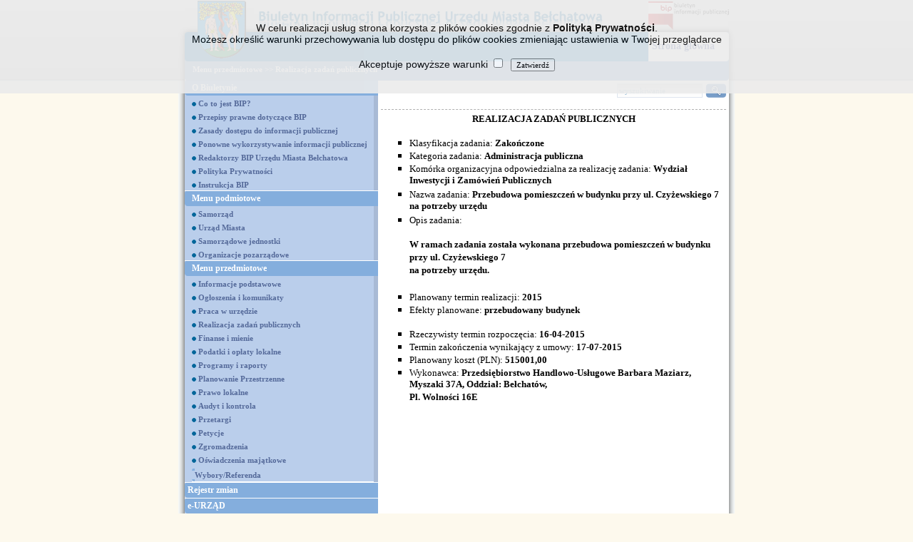

--- FILE ---
content_type: text/html; charset=utf-8
request_url: http://archiwumbip.belchatow.pl/bip/index.php?t=200&id=36317&lob2_page=5
body_size: 49618
content:
<html lang="pl">
<head>
<meta http-equiv=Content-Type content="text/html; charset=utf-8">
<link rel="stylesheet" href="/common/styles/style1.css" type="text/css" />
<link rel="stylesheet" href="/common/images/public/theme3/bipCSS.css" type="text/css" />

<title>Biuletyn Informacji Publicznej Miasta Bełchatów - Realizacja zadań publicznych</title>
<script type="text/javascript" src="/common/includes/utils.js"></script>
<script type="text/javascript" src="/common/includes/jquery.js"></script>
<script type="text/javascript" src="/common/includes/CalendarPopup2.js"></script>
<script type="text/javascript" src="/common/images/public/bipUtils.js"></script>
</head>
<BODY class="portalBody" style="background-image:url(/common/images/public/theme3/page_background.gif);">
<FORM NAME="F_REQUEST" ID="F_REQUEST" ACTION="/bip/index.php?t=200&amp;id=36317&amp;lob2_page=5&amp;"  METHOD=post enctype="multipart/form-data"><INPUT TYPE=HIDDEN NAME="PAGE_ID" ID="PAGE_ID" VALUE="200"/><INPUT TYPE=HIDDEN NAME="REQUEST" ID="REQUEST" VALUE=""/><INPUT TYPE=HIDDEN NAME="ESCAPE" ID="ESCAPE" VALUE="'"/>
<div style="text-align:center;width:100%;height:100%">
<div id="informacja_cookie" class="noprint" style="position: fixed; top: 0px; left: 0px; width: 100%; height: auto; background-color: rgb(235, 235, 235); opacity: 0.9; color: rgb(0, 0, 0); font-family: arial; font-size: 14px; text-align: left; z-index: 1000; display:none;">
    <div style="position:relative;height:auto;width:90%;padding:15px;margin-left:auto;margin-right:auto;text-align: center;">
        <br>
W celu realizacji usług strona korzysta z plików cookies zgodnie z <a href="index.php?t=200&id=27987" style="font-weight: bold; ">Polityką Prywatności</a>.<br>Możesz określić warunki przechowywania lub dostępu do plików cookies zmieniając ustawienia w Twojej przeglądarce
        <br>
        <br>
        <div id="info_wymagane" style="color:#ca0000;display:none;margin:2px;">
            <span style="background:#cecece;padding:2px;">Aby kontynuować musisz zaznaczyć "Akceptuje powyższe warunki"</span>
        </div>
        Akceptuje powyższe warunki <input type="checkbox" name="akceptacja" id="akceptacja" style="float: none; display: inline;">&nbsp;
<input type="button" name="epdsubmit" id="epdsubmit" value="Zatwierdź" onclick="if(jQuery( '#akceptacja').attr('checked')) setInfoCookie('informacja_cookie'); else jQuery('#info_wymagane').toggle(true);">
        <br>
        <br>
    </div>
</div> 
<center>
<table cellspacing=0 cellpadding=0 border=0 width="780px" valign="top"> <!-- height="100%" -->
  <tr style="background-image:url(/common/images/public/theme3/header_background.gif);background-repeat:repeat-x;">
    <td rowspan=6 style="text-align:right;width:9px;"><img src="/common/images/public/theme3/header_left.gif" width=9 /></td>
    <td rowspan="3" width="99" style="background-color:#006AAF;"><img src="/common/images/public/theme3/logo.gif"/></td>
    <td width="100%"><img src="/common/images/public/theme3/nowy_bip.gif"/></td>
    <td align="right"><a href="http://www.bip.gov.pl"><img src="/common/images/public/theme3/bip_logo.png" border=0  height="40" width="113" /><!--header_bip_logo.gif//--></a></td>
    <td rowspan=6 width=8><img src="/common/images/public/theme3/header_right.gif" /></td>
  </tr>
  <tr>
    <td style="text-align:left;background-color:#006AAF;"></td>
    <td style="text-align:left;background-color:#FFFFFF;text-align:right;"><img src="/common/images/public/theme3/menu_top_rt.gif" /></td>
  </tr>
  <tr>
    <!-- <td style="height:34px;text-align:left;background-color:#006AAF;"></td> -->
    <td style="height:34px;text-align:left;background-color:#006AAF;"><span class="headerText"></span></td>
    <td class="upperMenuItem"><A HREF="index.php">Strona główna</A></td>
  </tr>
  <tr>
    <td style="text-align:left;background-color:#006AAF;"><img src="/common/images/public/theme3/menu_top_lb.gif" /></td>
    <td style="text-align:left;background-color:#006AAF;"></td>
    <td style="text-align:left;background-color:#FFFFFF;text-align:right"><img src="/common/images/public/theme3/menu_top_rb.gif" /></td>
  </tr>
  <tr>
    <td colspan=3 class="path" style="height:23px;text-align:left;background-color:#789DC8;padding-left:5px;">

&nbsp;&nbsp;<a href="index.php?t=200&amp;id=23802&amp;lob2_page=5">Menu przedmiotowe</a>&nbsp;&gt;&gt;&nbsp;<a href="index.php?t=200&amp;fid=47&amp;lob2_page=5">Realizacja zadań publicznych</a></td>
  </tr>
  <tr>
    <td style="text-align:left;"><table cellspacing=0 cellpadding=0 border=0>
      <tr>
        <td><img src="/common/images/public/theme3/menu_middle_lb.gif" /></td>
        <td style="background-color:#789DC8;width:100%;"></td>
      </tr>
    </table></td>
    <td colspan=2 style="text-align:left;"><table cellspacing=0 cellpadding=0 border=0 width="100%">
      <tr>
        <td style="background-color:#789DC8;width:100%;"></td>
        <td><img src="/common/images/public/theme3/menu_middle_rb.gif" /></td>
      </tr>
    </table></td>
  </tr>
  <tr height="100%">
    <td style="text-align:right;background-image:url(/common/images/public/theme3/page_left.gif);background-repeat:repeat-y;" /></td>
    <td colspan=3 style="height:100%;" valign=top>
      <div class="ContentDIV">
        <table cellspacing=0 cellpadding=0 border=0 height="100%" width="100%">
          <tr>
            <!-- Menu -->
            <td valign="top" style="height:100%; background-color:#A8BAD5;">
              <table cellspacing=0 cellpadding=0 border=0 width="100%"><tr><td><div class="mainMenu">
  <table cellspacing=0 cellpadding=0 border=0 style="width:100%;">
    <tr>
      <td><img src="/common/images/public/theme3/menu_lt.gif" /></td>
      <td style="width:100%"></td>
      <td style="width:6px;"></td>
    </tr>
    <tr>
      <td></td>
      <td style="white-space:nowrap;padding-right:60px;width:100%;"><A HREF="index.php?t=200&amp;fid=163&amp;lob2_page=5">O Biuletynie</A></td>
      <td></td>
    </tr>
    <tr>
      <td><img src="/common/images/public/theme3/menu_lb.gif" /></td>
      <td></td>
      <td></td>
    </tr>
 <!-- Submenu -->
    <tr class="subMenu">
      <td width="10px"><img src="/common/images/public/theme3/spacer.gif" width="10" height="4" /></td>
      <td style="width:100%"></td>
      <td style="background-color:#A8BAD5"><img src="/common/images/public/theme3/spacer.gif" width="6" height="4" /></td>
    </tr>
    <tr class="subMenu">
      <td ></td>
      <td style="height:15px;white-space:nowrap;">

<!--style start--> 
<style> 
<!-- 
A:hover {text decoration:bold; color:black;}
A:link {text-decoration:none;} 
A:visited {text-decoration:none;} 
--> 
</style> 
<!--style stop--> 
<img src="/common/images/public/themeBIP/kropka_p.gif" />
<a href="index.php?t=200&amp;id=1794&amp;lob2_page=5"> Co to jest BIP?</a>&nbsp;&nbsp;&nbsp;
<!-- <a href="index.php?t=200&amp;id=1794&amp;lob2_page=5">&middot; Co to jest BIP?</a>&nbsp;&nbsp;&nbsp; --></td>
      <td style="width:6px;background-color:#A8BAD5"></td>
    </tr>
    <tr class="subMenu">
      <td></td>
      <td></td>
      <td style="background-color:#A8BAD5"></td>
    </tr><!-- Submenu -->
    <tr class="subMenu">
      <td width="10px"><img src="/common/images/public/theme3/spacer.gif" width="10" height="4" /></td>
      <td style="width:100%"></td>
      <td style="background-color:#A8BAD5"><img src="/common/images/public/theme3/spacer.gif" width="6" height="4" /></td>
    </tr>
    <tr class="subMenu">
      <td ></td>
      <td style="height:15px;white-space:nowrap;">

<!--style start--> 
<style> 
<!-- 
A:hover {text decoration:bold; color:black;}
A:link {text-decoration:none;} 
A:visited {text-decoration:none;} 
--> 
</style> 
<!--style stop--> 
<img src="/common/images/public/themeBIP/kropka_p.gif" />
<a href="index.php?t=200&amp;id=1795&amp;lob2_page=5"> Przepisy prawne dotyczące BIP</a>&nbsp;&nbsp;&nbsp;
<!-- <a href="index.php?t=200&amp;id=1795&amp;lob2_page=5">&middot; Przepisy prawne dotyczące BIP</a>&nbsp;&nbsp;&nbsp; --></td>
      <td style="width:6px;background-color:#A8BAD5"></td>
    </tr>
    <tr class="subMenu">
      <td></td>
      <td></td>
      <td style="background-color:#A8BAD5"></td>
    </tr><!-- Submenu -->
    <tr class="subMenu">
      <td width="10px"><img src="/common/images/public/theme3/spacer.gif" width="10" height="4" /></td>
      <td style="width:100%"></td>
      <td style="background-color:#A8BAD5"><img src="/common/images/public/theme3/spacer.gif" width="6" height="4" /></td>
    </tr>
    <tr class="subMenu">
      <td ></td>
      <td style="height:15px;white-space:nowrap;">

<!--style start--> 
<style> 
<!-- 
A:hover {text decoration:bold; color:black;}
A:link {text-decoration:none;} 
A:visited {text-decoration:none;} 
--> 
</style> 
<!--style stop--> 
<img src="/common/images/public/themeBIP/kropka_p.gif" />
<a href="index.php?t=200&amp;id=1805&amp;lob2_page=5"> Zasady dostępu do informacji publicznej</a>&nbsp;&nbsp;&nbsp;
<!-- <a href="index.php?t=200&amp;id=1805&amp;lob2_page=5">&middot; Zasady dostępu do informacji publicznej</a>&nbsp;&nbsp;&nbsp; --></td>
      <td style="width:6px;background-color:#A8BAD5"></td>
    </tr>
    <tr class="subMenu">
      <td></td>
      <td></td>
      <td style="background-color:#A8BAD5"></td>
    </tr><!-- Submenu -->
    <tr class="subMenu">
      <td width="10px"><img src="/common/images/public/theme3/spacer.gif" width="10" height="4" /></td>
      <td style="width:100%"></td>
      <td style="background-color:#A8BAD5"><img src="/common/images/public/theme3/spacer.gif" width="6" height="4" /></td>
    </tr>
    <tr class="subMenu">
      <td ></td>
      <td style="height:15px;white-space:nowrap;">

<!--style start--> 
<style> 
<!-- 
A:hover {text decoration:bold; color:black;}
A:link {text-decoration:none;} 
A:visited {text-decoration:none;} 
--> 
</style> 
<!--style stop--> 
<img src="/common/images/public/themeBIP/kropka_p.gif" />
<a href="index.php?t=200&amp;id=23214&amp;lob2_page=5"> Ponowne wykorzystywanie informacji publicznej</a>&nbsp;&nbsp;&nbsp;
<!-- <a href="index.php?t=200&amp;id=23214&amp;lob2_page=5">&middot; Ponowne wykorzystywanie informacji publicznej</a>&nbsp;&nbsp;&nbsp; --></td>
      <td style="width:6px;background-color:#A8BAD5"></td>
    </tr>
    <tr class="subMenu">
      <td></td>
      <td></td>
      <td style="background-color:#A8BAD5"></td>
    </tr><!-- Submenu -->
    <tr class="subMenu">
      <td width="10px"><img src="/common/images/public/theme3/spacer.gif" width="10" height="4" /></td>
      <td style="width:100%"></td>
      <td style="background-color:#A8BAD5"><img src="/common/images/public/theme3/spacer.gif" width="6" height="4" /></td>
    </tr>
    <tr class="subMenu">
      <td ></td>
      <td style="height:15px;white-space:nowrap;">

<!--style start--> 
<style> 
<!-- 
A:hover {text decoration:bold; color:black;}
A:link {text-decoration:none;} 
A:visited {text-decoration:none;} 
--> 
</style> 
<!--style stop--> 
<img src="/common/images/public/themeBIP/kropka_p.gif" />
<a href="index.php?t=200&amp;fid=167&amp;lob2_page=5"> Redaktorzy BIP Urzędu Miasta Bełchatowa</a>&nbsp;&nbsp;&nbsp;
<!-- <a href="index.php?t=200&amp;fid=167&amp;lob2_page=5">&middot; Redaktorzy BIP Urzędu Miasta Bełchatowa</a>&nbsp;&nbsp;&nbsp; --></td>
      <td style="width:6px;background-color:#A8BAD5"></td>
    </tr>
    <tr class="subMenu">
      <td></td>
      <td></td>
      <td style="background-color:#A8BAD5"></td>
    </tr><!-- Submenu -->
    <tr class="subMenu">
      <td width="10px"><img src="/common/images/public/theme3/spacer.gif" width="10" height="4" /></td>
      <td style="width:100%"></td>
      <td style="background-color:#A8BAD5"><img src="/common/images/public/theme3/spacer.gif" width="6" height="4" /></td>
    </tr>
    <tr class="subMenu">
      <td ></td>
      <td style="height:15px;white-space:nowrap;">

<!--style start--> 
<style> 
<!-- 
A:hover {text decoration:bold; color:black;}
A:link {text-decoration:none;} 
A:visited {text-decoration:none;} 
--> 
</style> 
<!--style stop--> 
<img src="/common/images/public/themeBIP/kropka_p.gif" />
<a href="index.php?t=200&amp;id=27987&amp;lob2_page=5"> Polityka Prywatności</a>&nbsp;&nbsp;&nbsp;
<!-- <a href="index.php?t=200&amp;id=27987&amp;lob2_page=5">&middot; Polityka Prywatności</a>&nbsp;&nbsp;&nbsp; --></td>
      <td style="width:6px;background-color:#A8BAD5"></td>
    </tr>
    <tr class="subMenu">
      <td></td>
      <td></td>
      <td style="background-color:#A8BAD5"></td>
    </tr><!-- Submenu -->
    <tr class="subMenu">
      <td width="10px"><img src="/common/images/public/theme3/spacer.gif" width="10" height="4" /></td>
      <td style="width:100%"></td>
      <td style="background-color:#A8BAD5"><img src="/common/images/public/theme3/spacer.gif" width="6" height="4" /></td>
    </tr>
    <tr class="subMenu">
      <td ></td>
      <td style="height:15px;white-space:nowrap;">

<!--style start--> 
<style> 
<!-- 
A:hover {text decoration:bold; color:black;}
A:link {text-decoration:none;} 
A:visited {text-decoration:none;} 
--> 
</style> 
<!--style stop--> 
<img src="/common/images/public/themeBIP/kropka_p.gif" />
<a href="index.php?t=200&amp;id=17212&amp;lob2_page=5"> Instrukcja BIP</a>&nbsp;&nbsp;&nbsp;
<!-- <a href="index.php?t=200&amp;id=17212&amp;lob2_page=5">&middot; Instrukcja BIP</a>&nbsp;&nbsp;&nbsp; --></td>
      <td style="width:6px;background-color:#A8BAD5"></td>
    </tr>
    <tr class="subMenu">
      <td></td>
      <td></td>
      <td style="background-color:#A8BAD5"></td>
    </tr>
    <tr><td colspan=3 height="1px" style="background-color:white"></td></tr>
  </table>
</div></td></tr><tr><td><div class="mainMenu">
  <table cellspacing=0 cellpadding=0 border=0 style="width:100%;">
    <tr>
      <td><img src="/common/images/public/theme3/menu_lt.gif" /></td>
      <td style="width:100%"></td>
      <td style="width:6px;"></td>
    </tr>
    <tr>
      <td></td>
      <td style="white-space:nowrap;padding-right:60px;width:100%;"><A HREF="index.php?t=200&amp;fid=3&amp;lob2_page=5">Menu podmiotowe</A></td>
      <td></td>
    </tr>
    <tr>
      <td><img src="/common/images/public/theme3/menu_lb.gif" /></td>
      <td></td>
      <td></td>
    </tr>
 <!-- Submenu -->
    <tr class="subMenu">
      <td width="10px"><img src="/common/images/public/theme3/spacer.gif" width="10" height="4" /></td>
      <td style="width:100%"></td>
      <td style="background-color:#A8BAD5"><img src="/common/images/public/theme3/spacer.gif" width="6" height="4" /></td>
    </tr>
    <tr class="subMenu">
      <td ></td>
      <td style="height:15px;white-space:nowrap;">

<!--style start--> 
<style> 
<!-- 
A:hover {text decoration:bold; color:black;}
A:link {text-decoration:none;} 
A:visited {text-decoration:none;} 
--> 
</style> 
<!--style stop--> 
<img src="/common/images/public/themeBIP/kropka_p.gif" />
<a href="index.php?t=200&amp;fid=20&amp;lob2_page=5"> Samorząd</a>&nbsp;&nbsp;&nbsp;
<!-- <a href="index.php?t=200&amp;fid=20&amp;lob2_page=5">&middot; Samorząd</a>&nbsp;&nbsp;&nbsp; --></td>
      <td style="width:6px;background-color:#A8BAD5"></td>
    </tr>
    <tr class="subMenu">
      <td></td>
      <td></td>
      <td style="background-color:#A8BAD5"></td>
    </tr><!-- Submenu -->
    <tr class="subMenu">
      <td width="10px"><img src="/common/images/public/theme3/spacer.gif" width="10" height="4" /></td>
      <td style="width:100%"></td>
      <td style="background-color:#A8BAD5"><img src="/common/images/public/theme3/spacer.gif" width="6" height="4" /></td>
    </tr>
    <tr class="subMenu">
      <td ></td>
      <td style="height:15px;white-space:nowrap;">

<!--style start--> 
<style> 
<!-- 
A:hover {text decoration:bold; color:black;}
A:link {text-decoration:none;} 
A:visited {text-decoration:none;} 
--> 
</style> 
<!--style stop--> 
<img src="/common/images/public/themeBIP/kropka_p.gif" />
<a href="index.php?t=200&amp;id=178&amp;lob2_page=5"> Urząd Miasta</a>&nbsp;&nbsp;&nbsp;
<!-- <a href="index.php?t=200&amp;id=178&amp;lob2_page=5">&middot; Urząd Miasta</a>&nbsp;&nbsp;&nbsp; --></td>
      <td style="width:6px;background-color:#A8BAD5"></td>
    </tr>
    <tr class="subMenu">
      <td></td>
      <td></td>
      <td style="background-color:#A8BAD5"></td>
    </tr><!-- Submenu -->
    <tr class="subMenu">
      <td width="10px"><img src="/common/images/public/theme3/spacer.gif" width="10" height="4" /></td>
      <td style="width:100%"></td>
      <td style="background-color:#A8BAD5"><img src="/common/images/public/theme3/spacer.gif" width="6" height="4" /></td>
    </tr>
    <tr class="subMenu">
      <td ></td>
      <td style="height:15px;white-space:nowrap;">

<!--style start--> 
<style> 
<!-- 
A:hover {text decoration:bold; color:black;}
A:link {text-decoration:none;} 
A:visited {text-decoration:none;} 
--> 
</style> 
<!--style stop--> 
<img src="/common/images/public/themeBIP/kropka_p.gif" />
<a href="index.php?t=200&amp;fid=10&amp;lob2_page=5"> Samorządowe jednostki</a>&nbsp;&nbsp;&nbsp;
<!-- <a href="index.php?t=200&amp;fid=10&amp;lob2_page=5">&middot; Samorządowe jednostki</a>&nbsp;&nbsp;&nbsp; --></td>
      <td style="width:6px;background-color:#A8BAD5"></td>
    </tr>
    <tr class="subMenu">
      <td></td>
      <td></td>
      <td style="background-color:#A8BAD5"></td>
    </tr><!-- Submenu -->
    <tr class="subMenu">
      <td width="10px"><img src="/common/images/public/theme3/spacer.gif" width="10" height="4" /></td>
      <td style="width:100%"></td>
      <td style="background-color:#A8BAD5"><img src="/common/images/public/theme3/spacer.gif" width="6" height="4" /></td>
    </tr>
    <tr class="subMenu">
      <td ></td>
      <td style="height:15px;white-space:nowrap;">

<!--style start--> 
<style> 
<!-- 
A:hover {text decoration:bold; color:black;}
A:link {text-decoration:none;} 
A:visited {text-decoration:none;} 
--> 
</style> 
<!--style stop--> 
<img src="/common/images/public/themeBIP/kropka_p.gif" />
<a href="index.php?t=200&amp;fid=11&amp;lob2_page=5"> Organizacje pozarządowe</a>&nbsp;&nbsp;&nbsp;
<!-- <a href="index.php?t=200&amp;fid=11&amp;lob2_page=5">&middot; Organizacje pozarządowe</a>&nbsp;&nbsp;&nbsp; --></td>
      <td style="width:6px;background-color:#A8BAD5"></td>
    </tr>
    <tr class="subMenu">
      <td></td>
      <td></td>
      <td style="background-color:#A8BAD5"></td>
    </tr>
    <tr><td colspan=3 height="1px" style="background-color:white"></td></tr>
  </table>
</div></td></tr><tr><td><div class="mainMenu">
  <table cellspacing=0 cellpadding=0 border=0 style="width:100%;">
    <tr>
      <td><img src="/common/images/public/theme3/menu_lt.gif" /></td>
      <td style="width:100%"></td>
      <td style="width:6px;"></td>
    </tr>
    <tr>
      <td></td>
      <td style="white-space:nowrap;padding-right:60px;width:100%;"><A HREF="index.php?t=200&amp;id=23802&amp;lob2_page=5">Menu przedmiotowe</A></td>
      <td></td>
    </tr>
    <tr>
      <td><img src="/common/images/public/theme3/menu_lb.gif" /></td>
      <td></td>
      <td></td>
    </tr>
 <!-- Submenu -->
    <tr class="subMenu">
      <td width="10px"><img src="/common/images/public/theme3/spacer.gif" width="10" height="4" /></td>
      <td style="width:100%"></td>
      <td style="background-color:#A8BAD5"><img src="/common/images/public/theme3/spacer.gif" width="6" height="4" /></td>
    </tr>
    <tr class="subMenu">
      <td ></td>
      <td style="height:15px;white-space:nowrap;">

<!--style start--> 
<style> 
<!-- 
A:hover {text decoration:bold; color:black;}
A:link {text-decoration:none;} 
A:visited {text-decoration:none;} 
--> 
</style> 
<!--style stop--> 
<img src="/common/images/public/themeBIP/kropka_p.gif" />
<a href="index.php?t=200&amp;fid=7&amp;lob2_page=5"> Informacje podstawowe</a>&nbsp;&nbsp;&nbsp;
<!-- <a href="index.php?t=200&amp;fid=7&amp;lob2_page=5">&middot; Informacje podstawowe</a>&nbsp;&nbsp;&nbsp; --></td>
      <td style="width:6px;background-color:#A8BAD5"></td>
    </tr>
    <tr class="subMenu">
      <td></td>
      <td></td>
      <td style="background-color:#A8BAD5"></td>
    </tr><!-- Submenu -->
    <tr class="subMenu">
      <td width="10px"><img src="/common/images/public/theme3/spacer.gif" width="10" height="4" /></td>
      <td style="width:100%"></td>
      <td style="background-color:#A8BAD5"><img src="/common/images/public/theme3/spacer.gif" width="6" height="4" /></td>
    </tr>
    <tr class="subMenu">
      <td ></td>
      <td style="height:15px;white-space:nowrap;">

<!--style start--> 
<style> 
<!-- 
A:hover {text decoration:bold; color:black;}
A:link {text-decoration:none;} 
A:visited {text-decoration:none;} 
--> 
</style> 
<!--style stop--> 
<img src="/common/images/public/themeBIP/kropka_p.gif" />
<a href="index.php?t=200&amp;fid=46&amp;lob2_page=5"> Ogłoszenia i komunikaty</a>&nbsp;&nbsp;&nbsp;
<!-- <a href="index.php?t=200&amp;fid=46&amp;lob2_page=5">&middot; Ogłoszenia i komunikaty</a>&nbsp;&nbsp;&nbsp; --></td>
      <td style="width:6px;background-color:#A8BAD5"></td>
    </tr>
    <tr class="subMenu">
      <td></td>
      <td></td>
      <td style="background-color:#A8BAD5"></td>
    </tr><!-- Submenu -->
    <tr class="subMenu">
      <td width="10px"><img src="/common/images/public/theme3/spacer.gif" width="10" height="4" /></td>
      <td style="width:100%"></td>
      <td style="background-color:#A8BAD5"><img src="/common/images/public/theme3/spacer.gif" width="6" height="4" /></td>
    </tr>
    <tr class="subMenu">
      <td ></td>
      <td style="height:15px;white-space:nowrap;">

<!--style start--> 
<style> 
<!-- 
A:hover {text decoration:bold; color:black;}
A:link {text-decoration:none;} 
A:visited {text-decoration:none;} 
--> 
</style> 
<!--style stop--> 
<img src="/common/images/public/themeBIP/kropka_p.gif" />
<a href="index.php?t=200&amp;fid=45&amp;lob2_page=5"> Praca w urzędzie</a>&nbsp;&nbsp;&nbsp;
<!-- <a href="index.php?t=200&amp;fid=45&amp;lob2_page=5">&middot; Praca w urzędzie</a>&nbsp;&nbsp;&nbsp; --></td>
      <td style="width:6px;background-color:#A8BAD5"></td>
    </tr>
    <tr class="subMenu">
      <td></td>
      <td></td>
      <td style="background-color:#A8BAD5"></td>
    </tr><!-- Submenu -->
    <tr class="subMenu">
      <td width="10px"><img src="/common/images/public/theme3/spacer.gif" width="10" height="4" /></td>
      <td style="width:100%"></td>
      <td style="background-color:#A8BAD5"><img src="/common/images/public/theme3/spacer.gif" width="6" height="4" /></td>
    </tr>
    <tr class="subMenu">
      <td ></td>
      <td style="height:15px;white-space:nowrap;">

<!--style start--> 
<style> 
<!-- 
A:hover {text decoration:bold; color:black;}
A:link {text-decoration:none;} 
A:visited {text-decoration:none;} 
--> 
</style> 
<!--style stop--> 
<img src="/common/images/public/themeBIP/kropka_p.gif" />
<a href="index.php?t=200&amp;fid=47&amp;lob2_page=5"> Realizacja zadań publicznych</a>&nbsp;&nbsp;&nbsp;
<!-- <a href="index.php?t=200&amp;fid=47&amp;lob2_page=5">&middot; Realizacja zadań publicznych</a>&nbsp;&nbsp;&nbsp; --></td>
      <td style="width:6px;background-color:#A8BAD5"></td>
    </tr>
    <tr class="subMenu">
      <td></td>
      <td></td>
      <td style="background-color:#A8BAD5"></td>
    </tr><!-- Submenu -->
    <tr class="subMenu">
      <td width="10px"><img src="/common/images/public/theme3/spacer.gif" width="10" height="4" /></td>
      <td style="width:100%"></td>
      <td style="background-color:#A8BAD5"><img src="/common/images/public/theme3/spacer.gif" width="6" height="4" /></td>
    </tr>
    <tr class="subMenu">
      <td ></td>
      <td style="height:15px;white-space:nowrap;">

<!--style start--> 
<style> 
<!-- 
A:hover {text decoration:bold; color:black;}
A:link {text-decoration:none;} 
A:visited {text-decoration:none;} 
--> 
</style> 
<!--style stop--> 
<img src="/common/images/public/themeBIP/kropka_p.gif" />
<a href="index.php?t=200&amp;fid=48&amp;lob2_page=5"> Finanse i mienie</a>&nbsp;&nbsp;&nbsp;
<!-- <a href="index.php?t=200&amp;fid=48&amp;lob2_page=5">&middot; Finanse i mienie</a>&nbsp;&nbsp;&nbsp; --></td>
      <td style="width:6px;background-color:#A8BAD5"></td>
    </tr>
    <tr class="subMenu">
      <td></td>
      <td></td>
      <td style="background-color:#A8BAD5"></td>
    </tr><!-- Submenu -->
    <tr class="subMenu">
      <td width="10px"><img src="/common/images/public/theme3/spacer.gif" width="10" height="4" /></td>
      <td style="width:100%"></td>
      <td style="background-color:#A8BAD5"><img src="/common/images/public/theme3/spacer.gif" width="6" height="4" /></td>
    </tr>
    <tr class="subMenu">
      <td ></td>
      <td style="height:15px;white-space:nowrap;">

<!--style start--> 
<style> 
<!-- 
A:hover {text decoration:bold; color:black;}
A:link {text-decoration:none;} 
A:visited {text-decoration:none;} 
--> 
</style> 
<!--style stop--> 
<img src="/common/images/public/themeBIP/kropka_p.gif" />
<a href="index.php?t=200&amp;fid=205&amp;lob2_page=5"> Podatki i opłaty lokalne</a>&nbsp;&nbsp;&nbsp;
<!-- <a href="index.php?t=200&amp;fid=205&amp;lob2_page=5">&middot; Podatki i opłaty lokalne</a>&nbsp;&nbsp;&nbsp; --></td>
      <td style="width:6px;background-color:#A8BAD5"></td>
    </tr>
    <tr class="subMenu">
      <td></td>
      <td></td>
      <td style="background-color:#A8BAD5"></td>
    </tr><!-- Submenu -->
    <tr class="subMenu">
      <td width="10px"><img src="/common/images/public/theme3/spacer.gif" width="10" height="4" /></td>
      <td style="width:100%"></td>
      <td style="background-color:#A8BAD5"><img src="/common/images/public/theme3/spacer.gif" width="6" height="4" /></td>
    </tr>
    <tr class="subMenu">
      <td ></td>
      <td style="height:15px;white-space:nowrap;">

<!--style start--> 
<style> 
<!-- 
A:hover {text decoration:bold; color:black;}
A:link {text-decoration:none;} 
A:visited {text-decoration:none;} 
--> 
</style> 
<!--style stop--> 
<img src="/common/images/public/themeBIP/kropka_p.gif" />
<a href="index.php?t=200&amp;fid=28&amp;lob2_page=5"> Programy i raporty</a>&nbsp;&nbsp;&nbsp;
<!-- <a href="index.php?t=200&amp;fid=28&amp;lob2_page=5">&middot; Programy i raporty</a>&nbsp;&nbsp;&nbsp; --></td>
      <td style="width:6px;background-color:#A8BAD5"></td>
    </tr>
    <tr class="subMenu">
      <td></td>
      <td></td>
      <td style="background-color:#A8BAD5"></td>
    </tr><!-- Submenu -->
    <tr class="subMenu">
      <td width="10px"><img src="/common/images/public/theme3/spacer.gif" width="10" height="4" /></td>
      <td style="width:100%"></td>
      <td style="background-color:#A8BAD5"><img src="/common/images/public/theme3/spacer.gif" width="6" height="4" /></td>
    </tr>
    <tr class="subMenu">
      <td ></td>
      <td style="height:15px;white-space:nowrap;">

<!--style start--> 
<style> 
<!-- 
A:hover {text decoration:bold; color:black;}
A:link {text-decoration:none;} 
A:visited {text-decoration:none;} 
--> 
</style> 
<!--style stop--> 
<img src="/common/images/public/themeBIP/kropka_p.gif" />
<a href="index.php?t=200&amp;fid=180&amp;lob2_page=5"> Planowanie Przestrzenne</a>&nbsp;&nbsp;&nbsp;
<!-- <a href="index.php?t=200&amp;fid=180&amp;lob2_page=5">&middot; Planowanie Przestrzenne</a>&nbsp;&nbsp;&nbsp; --></td>
      <td style="width:6px;background-color:#A8BAD5"></td>
    </tr>
    <tr class="subMenu">
      <td></td>
      <td></td>
      <td style="background-color:#A8BAD5"></td>
    </tr><!-- Submenu -->
    <tr class="subMenu">
      <td width="10px"><img src="/common/images/public/theme3/spacer.gif" width="10" height="4" /></td>
      <td style="width:100%"></td>
      <td style="background-color:#A8BAD5"><img src="/common/images/public/theme3/spacer.gif" width="6" height="4" /></td>
    </tr>
    <tr class="subMenu">
      <td ></td>
      <td style="height:15px;white-space:nowrap;">

<!--style start--> 
<style> 
<!-- 
A:hover {text decoration:bold; color:black;}
A:link {text-decoration:none;} 
A:visited {text-decoration:none;} 
--> 
</style> 
<!--style stop--> 
<img src="/common/images/public/themeBIP/kropka_p.gif" />
<a href="index.php?t=200&amp;fid=27&amp;lob2_page=5"> Prawo lokalne</a>&nbsp;&nbsp;&nbsp;
<!-- <a href="index.php?t=200&amp;fid=27&amp;lob2_page=5">&middot; Prawo lokalne</a>&nbsp;&nbsp;&nbsp; --></td>
      <td style="width:6px;background-color:#A8BAD5"></td>
    </tr>
    <tr class="subMenu">
      <td></td>
      <td></td>
      <td style="background-color:#A8BAD5"></td>
    </tr><!-- Submenu -->
    <tr class="subMenu">
      <td width="10px"><img src="/common/images/public/theme3/spacer.gif" width="10" height="4" /></td>
      <td style="width:100%"></td>
      <td style="background-color:#A8BAD5"><img src="/common/images/public/theme3/spacer.gif" width="6" height="4" /></td>
    </tr>
    <tr class="subMenu">
      <td ></td>
      <td style="height:15px;white-space:nowrap;">

<!--style start--> 
<style> 
<!-- 
A:hover {text decoration:bold; color:black;}
A:link {text-decoration:none;} 
A:visited {text-decoration:none;} 
--> 
</style> 
<!--style stop--> 
<img src="/common/images/public/themeBIP/kropka_p.gif" />
<a href="index.php?t=200&amp;fid=5&amp;lob2_page=5"> Audyt i kontrola</a>&nbsp;&nbsp;&nbsp;
<!-- <a href="index.php?t=200&amp;fid=5&amp;lob2_page=5">&middot; Audyt i kontrola</a>&nbsp;&nbsp;&nbsp; --></td>
      <td style="width:6px;background-color:#A8BAD5"></td>
    </tr>
    <tr class="subMenu">
      <td></td>
      <td></td>
      <td style="background-color:#A8BAD5"></td>
    </tr><!-- Submenu -->
    <tr class="subMenu">
      <td width="10px"><img src="/common/images/public/theme3/spacer.gif" width="10" height="4" /></td>
      <td style="width:100%"></td>
      <td style="background-color:#A8BAD5"><img src="/common/images/public/theme3/spacer.gif" width="6" height="4" /></td>
    </tr>
    <tr class="subMenu">
      <td ></td>
      <td style="height:15px;white-space:nowrap;">

<!--style start--> 
<style> 
<!-- 
A:hover {text decoration:bold; color:black;}
A:link {text-decoration:none;} 
A:visited {text-decoration:none;} 
--> 
</style> 
<!--style stop--> 
<img src="/common/images/public/themeBIP/kropka_p.gif" />
<a href="index.php?t=200&amp;fid=212&amp;lob2_page=5"> Przetargi</a>&nbsp;&nbsp;&nbsp;
<!-- <a href="index.php?t=200&amp;fid=212&amp;lob2_page=5">&middot; Przetargi</a>&nbsp;&nbsp;&nbsp; --></td>
      <td style="width:6px;background-color:#A8BAD5"></td>
    </tr>
    <tr class="subMenu">
      <td></td>
      <td></td>
      <td style="background-color:#A8BAD5"></td>
    </tr><!-- Submenu -->
    <tr class="subMenu">
      <td width="10px"><img src="/common/images/public/theme3/spacer.gif" width="10" height="4" /></td>
      <td style="width:100%"></td>
      <td style="background-color:#A8BAD5"><img src="/common/images/public/theme3/spacer.gif" width="6" height="4" /></td>
    </tr>
    <tr class="subMenu">
      <td ></td>
      <td style="height:15px;white-space:nowrap;">

<!--style start--> 
<style> 
<!-- 
A:hover {text decoration:bold; color:black;}
A:link {text-decoration:none;} 
A:visited {text-decoration:none;} 
--> 
</style> 
<!--style stop--> 
<img src="/common/images/public/themeBIP/kropka_p.gif" />
<a href="index.php?t=200&amp;id=38288&amp;lob2_page=5"> Petycje</a>&nbsp;&nbsp;&nbsp;
<!-- <a href="index.php?t=200&amp;id=38288&amp;lob2_page=5">&middot; Petycje</a>&nbsp;&nbsp;&nbsp; --></td>
      <td style="width:6px;background-color:#A8BAD5"></td>
    </tr>
    <tr class="subMenu">
      <td></td>
      <td></td>
      <td style="background-color:#A8BAD5"></td>
    </tr><!-- Submenu -->
    <tr class="subMenu">
      <td width="10px"><img src="/common/images/public/theme3/spacer.gif" width="10" height="4" /></td>
      <td style="width:100%"></td>
      <td style="background-color:#A8BAD5"><img src="/common/images/public/theme3/spacer.gif" width="6" height="4" /></td>
    </tr>
    <tr class="subMenu">
      <td ></td>
      <td style="height:15px;white-space:nowrap;">

<!--style start--> 
<style> 
<!-- 
A:hover {text decoration:bold; color:black;}
A:link {text-decoration:none;} 
A:visited {text-decoration:none;} 
--> 
</style> 
<!--style stop--> 
<img src="/common/images/public/themeBIP/kropka_p.gif" />
<a href="index.php?t=200&amp;fid=853&amp;lob2_page=5"> Zgromadzenia</a>&nbsp;&nbsp;&nbsp;
<!-- <a href="index.php?t=200&amp;fid=853&amp;lob2_page=5">&middot; Zgromadzenia</a>&nbsp;&nbsp;&nbsp; --></td>
      <td style="width:6px;background-color:#A8BAD5"></td>
    </tr>
    <tr class="subMenu">
      <td></td>
      <td></td>
      <td style="background-color:#A8BAD5"></td>
    </tr><!-- Submenu -->
    <tr class="subMenu">
      <td width="10px"><img src="/common/images/public/theme3/spacer.gif" width="10" height="4" /></td>
      <td style="width:100%"></td>
      <td style="background-color:#A8BAD5"><img src="/common/images/public/theme3/spacer.gif" width="6" height="4" /></td>
    </tr>
    <tr class="subMenu">
      <td ></td>
      <td style="height:15px;white-space:nowrap;">

<!--style start--> 
<style> 
<!-- 
A:hover {text decoration:bold; color:black;}
A:link {text-decoration:none;} 
A:visited {text-decoration:none;} 
--> 
</style> 
<!--style stop--> 
<img src="/common/images/public/themeBIP/kropka_p.gif" />
<a href="index.php?t=200&amp;fid=4&amp;lob2_page=5"> Oświadczenia majątkowe</a>&nbsp;&nbsp;&nbsp;
<!-- <a href="index.php?t=200&amp;fid=4&amp;lob2_page=5">&middot; Oświadczenia majątkowe</a>&nbsp;&nbsp;&nbsp; --></td>
      <td style="width:6px;background-color:#A8BAD5"></td>
    </tr>
    <tr class="subMenu">
      <td></td>
      <td></td>
      <td style="background-color:#A8BAD5"></td>
    </tr><!-- Submenu -->
    <tr class="subMenu">
      <td width="10px"><img src="/common/images/public/theme3/spacer.gif" width="10" height="4" /></td>
      <td style="width:100%"></td>
      <td style="background-color:#A8BAD5"><img src="/common/images/public/theme3/spacer.gif" width="6" height="4" /></td>
    </tr>
    <tr class="subMenu">
      <td ></td>
      <td style="height:15px;white-space:nowrap;">

<!--style start--> 
<style> 
<!-- 
A:hover {text decoration:bold; color:black;}
A:link {text-decoration:none;} 
A:visited {text-decoration:none;} 
--> 
</style> 
<!--style stop--> 
<div class="mainMenu">
  <table cellspacing=0 cellpadding=0 border=0 style="width:100%;">
    <tr>
      <td><img src="/common/images/public/theme3/menu_lt.gif" /></td>
      <td style="width:100%"></td>
      <td style="width:6px;"></td>
    </tr>
    <tr>
      <td></td>
      <td style="white-space:nowrap;padding-right:60px;width:100%;"><A HREF="index.php?t=200&amp;fid=428&amp;lob2_page=5">Wybory/Referenda</A></td>
      <td></td>
    </tr>
    <tr>
      <td><img src="/common/images/public/theme3/menu_lb.gif" /></td>
      <td></td>
      <td></td>
    </tr>
 
    <tr><td colspan=3 height="1px" style="background-color:white"></td></tr>
  </table>
</div></td>
      <td style="width:6px;background-color:#A8BAD5"></td>
    </tr>
    <tr class="subMenu">
      <td></td>
      <td></td>
      <td style="background-color:#A8BAD5"></td>
    </tr>
    <tr><td colspan=3 height="1px" style="background-color:white"></td></tr>
  </table>
</div></td></tr><tr><td><div class="mainMenu">
  <table cellspacing=0 cellpadding=0 border=0 style="width:100%;">
    <tr>
      <td><img src="/common/images/public/theme3/menu_lt.gif" /></td>
      <td style="width:100%"></td>
      <td style="width:6px;"></td>
    </tr>
    <tr>
      <td></td>
      <td style="white-space:nowrap;padding-right:60px;width:100%;"><A HREF="index.php?t=220">Rejestr zmian</A></td>
      <td></td>
    </tr>
    <tr>
      <td><img src="/common/images/public/theme3/menu_lb.gif" /></td>
      <td></td>
      <td></td>
    </tr>
 
    <tr><td colspan=3 height="1px" style="background-color:white"></td></tr>
  </table>
</div></td></tr><tr><td><div class="mainMenu">
  <table cellspacing=0 cellpadding=0 border=0 style="width:100%;">
    <tr>
      <td><img src="/common/images/public/theme3/menu_lt.gif" /></td>
      <td style="width:100%"></td>
      <td style="width:6px;"></td>
    </tr>
    <tr>
      <td></td>
      <td style="white-space:nowrap;padding-right:60px;width:100%;"><A HREF="http://bip.belchatow.pl/portal/index.php?t=200&id=10785">e-URZĄD</A></td>
      <td></td>
    </tr>
    <tr>
      <td><img src="/common/images/public/theme3/menu_lb.gif" /></td>
      <td></td>
      <td></td>
    </tr>
 
    <tr><td colspan=3 height="1px" style="background-color:white"></td></tr>
  </table>
</div></td></tr><tr><td><div class="mainMenu">
  <table cellspacing=0 cellpadding=0 border=0 style="width:100%;">
    <tr>
      <td><img src="/common/images/public/theme3/menu_lt.gif" /></td>
      <td style="width:100%"></td>
      <td style="width:6px;"></td>
    </tr>
    <tr>
      <td></td>
      <td style="white-space:nowrap;padding-right:60px;width:100%;"><A HREF="http://bip.belchatow.pl/portal/index.php?t=200&id=23599">Elektroniczna Skrzynka Podawcza</A></td>
      <td></td>
    </tr>
    <tr>
      <td><img src="/common/images/public/theme3/menu_lb.gif" /></td>
      <td></td>
      <td></td>
    </tr>
 
    <tr><td colspan=3 height="1px" style="background-color:white"></td></tr>
  </table>
</div></td></tr></table>
              <!--div style="width:100%; height:100%; background-color:#A8BAD5"//-->
            </td>
            <!-- Content -->
            <td valign=top style="width:100%;height:100%;">
              <div class="ContentFrame" style="height:100%">
              <table cellspacing=0 cellpadding=0 border=0 height="100%" width="100%">
                <tr>
                  <td><img src="/common/images/public/theme3/spacer.gif" width=4 height=4></td>
                  <td style="width:100%"></td>
                  <td><img src="/common/images/public/theme3/spacer.gif" width=4 height=4></td>
                </tr>
                <tr height="100%">
                  <td></td>
                  <td valign="top">
                    <div width="100%" height="25px" style="border-bottom:1px dashed #B0B0B0;margin-bottom:5px;">
                      <table cellspacing=0 cellpadding=0 border=0 width="100%">
                        <tr><td width="100%">
                          <span class=quotationText></span><br/>
                          <span class=quotationAuthor></span><br/>
                        </td><td align=right valign="top"><input type="text" style="padding-left:2px;height:20px;background-image:url(/common/images/public/theme3/search_text_background.gif);background-repeat:repeat-x;width:120px;border:1px solid #DEE5EF;color:#A3C3D8" name="SEARCH_ITEM" ID="SEARCH_ITEM" onfocus="clearSearch(this);this.style.color='black';" onKeyPress="searchOnEnter(this,event,'searchAnchor')"
                value="wyszukiwanie" border=0/></td><td valign="top">&nbsp;<A HREF="#" id="searchAnchor" onClick="doAutoSearch('SEARCH_ITEM', 'F_REQUEST', 'index.php?t=550')"><img src="/common/images/public/theme3/search_button.gif" title="Szukaj" border=0 /><A></td></tr>
                      </table>
                    </div>
                    <span class="successMessage"></span>
                    <span class="notificationMessage"></span>
                    <div class="Content"><!--Content--><table cellspacing=0 cellpadding=0 border=0 width="100%"><tr><td><table cellspacing=0 cellpadding=0 border=0 width="100%"><tr><td><p align="center"><font face="Verdana" size="2"><strong>REALIZACJA ZADAŃ PUBLICZNYCH</strong></font></p>
<ul type="square">
    <li><font size="2"><font face="Verdana">Klasyfikacja zadania: <strong>Zakończone</strong></font> </font></li>
    <li><font size="2"><font face="Verdana">Kategoria zadania: <strong>Administracja publiczna</strong></font> </font></li>
    <li><font size="2"><font face="Verdana">Kom&oacute;rka organizacyjna odpowiedzialna za realizację zadania: <strong>Wydział Inwestycji i Zamówień Publicznych</strong></font> </font></li>
    <li><font size="2"><font face="Verdana">Nazwa&nbsp;zadania: <strong>Przebudowa pomieszczeń w budynku przy ul. Czyżewskiego 7 na potrzeby urzędu</strong></font> </font></li>
    <li><font size="2"><font face="Verdana">Opis zadania: <strong>    <br/>   <br/>W ramach zadania została wykonana przebudowa pomieszczeń w budynku przy ul. Czyżewskiego 7 <br/>na potrzeby urzędu.<br/>   <br/>   </strong></font></font></li>
    <li><font face="Verdana" size="2">Planowany termin realizacji: <strong>2015</strong></font> </li>
    <li><font size="2"><font face="Verdana">Efekty planowane: <strong>przebudowany budynek</strong></font> </font></li>
</ul></td></tr></table></td></tr><tr><td>
</td></tr><tr><td><table cellspacing=0 cellpadding=0 border=0 width="100%"><tr><td><ul type="square">
    <li><font face="Verdana" size="2">Rzeczywisty termin rozpoczęcia: <strong>16-04-2015</strong> </font></li>
    <li><font face="Verdana" size="2">Termin zakończenia wynikający z umowy: <strong>17-07-2015</strong></font> </li>
    <li><font face="Verdana" size="2">Planowany koszt (PLN): <strong>515001,00</strong></font> </li>
    <li><font face="Verdana" size="2">Wykonawca: <strong>Przedsiębiorstwo Handlowo-Usługowe Barbara Maziarz, Myszaki 37A, Oddział: Bełchatów, <br/>Pl. Wolności 16E</strong>&nbsp;</font> </li>
</ul></td></tr></table></td></tr></table><!--/Content--></div>
                  </td>
                  <td></td>
                </tr>
                <tr>
                  <td><img src="/common/images/public/theme3/spacer.gif" width=4 height=4></td>
                  <td></td>
                  <td><img src="/common/images/public/theme3/spacer.gif" width=4 height=4></td>
                </tr>
                  <tr>
  <td colspan=3 style="text-align:center; background-color:#CEDDEB; padding-top:5px; padding-bottom:5px;">
    <center>
    <a class="toggleChangesRegistryA" href="javascript:void(0)" id="changesRegistryLink" onclick="showHideChangesRegistry(this, 'changesRegistryTABLE', 'Pokaż rejestr zmian', 'Ukryj rejestr zmian')">Pokaż rejestr zmian</a>
    <table cellpadding="0" border="0" cellspacing="0" summary="" class="ChangesTable" style="display:none;" id="changesRegistryTABLE">
      <tr><th class="ChangesTh" colspan=2>REJESTR ZMIAN</th></tr>
      <tr><td class="ChangesTd1" ALIGN="right" width="30%">Nazwa dokumentu:</td>
          <td class="ChangesTd" ALIGN="left" width="*%">Przebudowa pomieszczeń w budynku przy ul. Czyżewskiego 7 na potrzeby urzędu&nbsp;</td></tr>
      <tr><td class="ChangesTd1" ALIGN="right" width="30%">Wprowadził do BIP:</td>
          <td class="ChangesTd" ALIGN="left" width="*%">Małgorzata Bajer&nbsp;</td></tr>
      <tr><td class="ChangesTd1" ALIGN="right" width="30%">Data udostępnienia w BIP:</td>
          <td class="ChangesTd" ALIGN="left" width="*%">2015-04-17 10:01:17&nbsp;</td></tr>
      <tr><td class="ChangesTd1" ALIGN="right" width="30%">Wytworzył informację:</td>
          <td class="ChangesTd" ALIGN="left" width="*%">Małgorzata Bajer&nbsp;</td></tr>
<!--      <tr><td class="ChangesTd1" ALIGN="right" width="30%">Odpowiedzialny:</td>
          <td class="ChangesTd" ALIGN="left" width="*%">Ilona Ostrowska&nbsp;</td></tr> -->
      <tr><td class="ChangesTd1" ALIGN="right" width="30%">Ostatnio modyfikował:</td>
          <td class="ChangesTd" ALIGN="left" width="*%">Małgorzata Bajer&nbsp;</td></tr>
      <tr><td class="ChangesTd1" ALIGN="right" width="30%">Data modyfikacji:</td>
          <td class="ChangesTd" ALIGN="left" width="*%">2015-07-24 11:24:05&nbsp;</td></tr>
      <tr><td class="ChangesButtonTd" ALIGN="right" colspan=2 height="25px">
      <table cellspacing=0 cellpadding=3 border=0>
      <tr>
        <td width="100%"></td>
        <td valign=top><div class="ButtonDIV"><table cellspacing=0 cellpadding=0 border=0>
        <tr>
          <td><img src="/common/images/public/theme3/button_lt.gif" WIDTH=4 HEIGHT=3 ALT="" /></td>
          <td style="background-image:url(/common/images/public/theme3/button_t.gif);background-repeat:repeat-x;width:100%"></td>
          <td><img src="/common/images/public/theme3/button_rt.gif" WIDTH=4 HEIGHT=3 ALT="" /></td>
        </tr>
        <tr>
          <td style="background-color:#6699CB;"></td>
          <td style="padding:2px;background-color:#6699CB;" nowrap><A class="ButtonAnchor" HREF="index.php?t=231&amp;id=36317">Statystyki »</A></td>
          <td style="background-color:#6699CB;"></td>
        </tr>
        <tr>
          <td><img src="/common/images/public/theme3/button_lb.gif" WIDTH=4 HEIGHT=3 ALT="" /></td>
          <td style="background-image:url(/common/images/public/theme3/button_b.gif);background-repeat:repeat-x;width:100%"></td>
          <td><img src="/common/images/public/theme3/button_rb.gif" WIDTH=4 HEIGHT=3 ALT="" /></td>
        </tr>
        </table></div></td>
        <td valign=top>
        <div class="ButtonDIV"><table cellspacing=0 cellpadding=0 border=0>
        <tr>
          <td><img src="/common/images/public/theme3/button_lt.gif" WIDTH=4 HEIGHT=3 ALT="" /></td>
          <td style="background-image:url(/common/images/public/theme3/button_t.gif);background-repeat:repeat-x;width:100%"></td>
          <td><img src="/common/images/public/theme3/button_rt.gif" WIDTH=4 HEIGHT=3 ALT="" /></td>
        </tr>
        <tr>
          <td style="background-color:#6699CB;"></td>
          <td style="padding:2px;background-color:#6699CB;" nowrap><A class="ButtonAnchor" HREF="index.php?t=220&amp;id=36317">Szczegóły »</A></td>
          <td style="background-color:#6699CB;"></td>
        </tr>
        <tr>
          <td><img src="/common/images/public/theme3/button_lb.gif" WIDTH=4 HEIGHT=3 ALT="" /></td>
          <td style="background-image:url(/common/images/public/theme3/button_b.gif);background-repeat:repeat-x;width:100%"></td>
          <td><img src="/common/images/public/theme3/button_rb.gif" WIDTH=4 HEIGHT=3 ALT="" /></td>
        </tr>
        </table></div>
        </td>
        </tr></table>
      </td></tr>
    </table>
    </center>
  </td>
</tr>
              </table>
              </div>
            </td>
          </tr>
          <tr>
            <td style="font-family:Trebuchet MS, Tahoma;font-size:10px;height:34px;background-color:#95A6BE;text-align:center;"><a style="text-decoration:none;color:#55667E;" href="index.php?t=200&id=527">Redaktorzy</a></td>
            <td class="footerRow" style="text-align:center;">Urząd Miasta Bełchatowa,  Liczba odwiedzin: 116771241</td>
          </tr>
        </table>
      </div>
    </td>
    <td style="background-image:url(/common/images/public/theme3/page_right.gif);background-repeat:repeat-y;" /></td>
  </tr>
  <tr>
    <td style="text-align:right;"><img src="/common/images/public/theme3/frame_lb.gif" /></td>
    <td colspan=3 style="background-image:url(/common/images/public/theme3/frame_b.gif);background-repeat:repeat-x;"></td>
    <td><img src="/common/images/public/theme3/frame_rb.gif" /></td>
  </tr>
</table>
</center>
</div>
<div></div>
<!--<div id="informacja_cookie" style="position: absolute; top: 0%; left: 0px; font-size: 14px; background-color: #EEEEEE; width: 100%; height:40px; display:none;" >W celu realizacji usług strona korzysta z plików cookies zgodnie z <a href="index.php?t=200&id=27987" style="font-weight: bold; ">Polityką Prywatności</a>.<br>Możesz określić warunki przechowywania lub dostępu do plików cookies zmieniając ustawienia w Twojej przeglądarce
<a href="javascript:setInfoCookie('informacja_cookie');"><img src="/common/images/public/theme3/close1.png" alt="zamknij" border="0" title="zamknij" style="position: absolute;   right: 0px;  top: 0;"/></a>
</div>-->
</FORM>

<script language="javascript">
<!--
  function setInfoCookie( p_div_id ){
    var data = new Date();
    rok = data.getFullYear();
    data.setFullYear(rok+10);
    SetCookie ('InformacjaOCookie', 'T', data);
    var div = document.getElementById(p_div_id);
    if( div ){
      div.style.display= 'none';
    }

  }

function getInfoCookie(){
    var cookie = GetCookie ('InformacjaOCookie');
    return cookie;
  }

function showInfoCookie( p_div_id) {

  if( getInfoCookie() != 'T') {
    var div = document.getElementById(p_div_id);
    if( div ){
      div.style.display= '';
    }
  }
}

showInfoCookie('informacja_cookie');
//-->
</script>

</body>
</html>

--- FILE ---
content_type: text/javascript
request_url: http://archiwumbip.belchatow.pl/common/images/public/bipUtils.js
body_size: 1635
content:
var lastSelected = null;

function findParent( itm, tag )
{
  while ( xDef(itm) && xDef(itm.tagName) && itm.tagName != tag )
  {
    itm = itm.parentNode;
  }
  return itm;
}

function selectMenu( id )
{
  var div = find_item('submenuDIV');
  var menu = findParent( find_item("menu" + id), "TD");
  var submenu = find_item( "submenu" + id );
  if ( xDef( div ) && xDef( submenu ) )
  {
    div.innerHTML = submenu.innerHTML;
  }
  if ( xDef(lastSelected) )
  {
    lastSelected.className = 'upperMenuTD';
  }
  if ( xDef(menu) )
  {
    menu.className = 'upperMenuTDSelected';
  }
  lastSelected = menu;
}

var searchCleared = false;
function clearSearch(itm)
{
    if ( !searchCleared )
    {
      searchCleared = true;
      itm.value = '';
    }
}

function searchOnEnter(item, e, searchItem)
{
  var key;
  var item = find_item(searchItem);

  key = getKeyCode( getEvent(e) );

  if (key == 13 && xDef(item) )
  {
    document.forms['F_REQUEST'].action='index.php?t=550';
    doSubmit('AUTOSEARCH');
    return eventFalse(e);
  }
  else
  {
    return true;
  }
}

function hideIfEmpty( item )
{
  var itm = document.getElementById('documentHeader');
  if ( itm && itm.innerHTML.length == 0 )
  {
    itm.style.display = 'none';
  }
}

function showHideChangesRegistry( a, td, showMessage, hideMessage )
{
  td = find_item(td);
  if ( a && td )
  {
    if ( td.style.display == 'none' )
    {
      td.style.display = '';
      a.innerHTML = hideMessage;
    } else {
      td.style.display = 'none';
      a.innerHTML = showMessage;
    }
  }
}


--- FILE ---
content_type: text/javascript
request_url: http://archiwumbip.belchatow.pl/common/includes/combobox_utilities.js
body_size: 3360
content:
/*
----------------------------------------------------------------------
DHTML Widgets
Copyright Barney Boisvert
bboisvert@gmail.com
Released under the MIT License (below) 

Copyright (c) 2005 Barney Boisvert

Permission is hereby granted, free of charge, to any person obtaining
a copy of this software and associated documentation files (the
"Software"), to deal in the Software without restriction, including
without limitation the rights to use, copy, modify, merge, publish,
distribute, sublicense, and/or sell copies of the Software, and to
permit persons to whom the Software is furnished to do so, subject to
the following conditions:

The above copyright notice and this permission notice shall be
included in all copies or substantial portions of the Software.

THE SOFTWARE IS PROVIDED "AS IS", WITHOUT WARRANTY OF ANY KIND,
EXPRESS OR IMPLIED, INCLUDING BUT NOT LIMITED TO THE WARRANTIES OF
MERCHANTABILITY, FITNESS FOR A PARTICULAR PURPOSE AND NONINFRINGEMENT.
IN NO EVENT SHALL THE AUTHORS OR COPYRIGHT HOLDERS BE LIABLE FOR ANY
CLAIM, DAMAGES OR OTHER LIABILITY, WHETHER IN AN ACTION OF CONTRACT,
TORT OR OTHERWISE, ARISING FROM, OUT OF OR IN CONNECTION WITH THE
SOFTWARE OR THE USE OR OTHER DEALINGS IN THE SOFTWARE.
*/

UTILITIES_VERSION = 0.1;


/**
 * I'm nothing more than a collection of static utility methods for
 * doing various things.
 */
function Utilities() {}



/**
 * I remove all the children of the specified parent node.
 *
 * @param parent The node whose children should be removed
 */
Utilities.removeChildren = function(parent) {
	for (var i = parent.childNodes.length - 1; i >= 0; i--) {
		parent.removeChild(parent.childNodes[i]);
	}
}



/**
 * I return an object with an x and y fields, indicating the object's
 * offset from the top left corner of the document.  The 'offsets'
 * argument is optional; if not provided, one will be initialized and
 * used.  It is exposed as a parameter because it can be useful for
 * computing deltas.  The 'object' parameter can be either an actual
 * document element, or the ID of one.
 *
 * @param object The object to compute the offset of.  May be an object
 *		or the ID of one.
 * @param offsets The starting offsets to calculate from.  In almost
 *		all cases, this should be omitted.
 * @return An offsets object with x and y fields, indicating the
 *		computed offsets for the object.  If an offsets object is
 *		passed, that will be the object returned, though the values
 *		will have been changed.
 */
/*
Utilities.getOffsets = function(object, offsets) {
	if (! offsets) {
		offsets = new Object();
		offsets.x = offsets.y = 0;
	}
	if (typeof object == "string") {
		object = document.getElementById(object);
	}
	
	offsets.x += object.offsetLeft;
	offsets.y += object.offsetTop;
	do {
		object = object.offsetParent;
		if (! object)
			break;
		offsets.x += object.offsetLeft;
		offsets.y += object.offsetTop;
	} while(object.tagName.toUpperCase() != "BODY");
	return offsets;
}
*/

Utilities.getOffsets = function(ctrl, offset) { 
  offset = offset || {x:0, y:0};
  var $pos = Position.get(ctrl);
  return { x : $pos.left + offset.x, y : $pos.top + offset.y };
}


/**
 *
 */
Utilities.listAppend = function(list, value, delimiter) {
	if (typeof delimiter == "undefined")
		delimiter = ",";
	if (list == "")
		return value;
	else
		return list + delimiter + value;
}

--- FILE ---
content_type: text/javascript
request_url: http://archiwumbip.belchatow.pl/common/includes/ajax.js
body_size: 3702
content:
function $(e)
{
  if(typeof e=='string')
    e=document.getElementById(e);
  return e;
};

function collect(a,f)
{
  var n=[];
  for( var i=0; i<a.length; i++)
  {
    var v=f(a[i]);
    if(v!=null)
      n.push(v)
  }
  return n
};

// Obiekt AJAX
ajax={};

ajax.x = function()
{
  try
  {
    return new ActiveXObject('Msxml2.XMLHTTP')
  }
  catch(e)
  {
    try
    {
      return new ActiveXObject('Microsoft.XMLHTTP')
    } 
    catch(e) 
    {
      return new XMLHttpRequest()
    }
  }
};

ajax.serialize = function(f,files)
{
  var g = function(n)
    {
      return f.getElementsByTagName(n)
    };
  var nv = function(e,file)
  {
    if(e.name && file && file[0])
      return [e.name,file[0],file[1]]; // encodeURIComponent(
    else if (e.name)
      return [e.name,e.value];
  };
  
  // FindInArray
  var fia = function ( a, k )
  {
    for ( var i = 0; a && i < a.length; i++ )
    {
      if ( a[i] && a[i][0] == k )
      {
        return a[i][1];
      }
    }
    return null;
  }
  
  var i=collect(
    g('input'), function(i)
                {
                  if(i.type=='file' && files)
                  {
                    return nv(i,fia(files,i.name));
                  }
                  else if((i.type!='radio'&&i.type!='checkbox')||i.checked)
                    return nv(i);
                }
  );
  var s=collect(g('select'),nv);
  var t=collect(g('textarea'),nv);
  return i.concat(s).concat(t);
};

ajax.prepareMultipartPost = function(v,boundary)
{
  var f = function(a)
  {
    if ( a.length == 2 ) // Element zwykly formularza
    {
      return boundary + '\n' 
          + 'Content-Disposition: form-data; name="'+a[0]+'"' + '\n' 
          + '\n' 
          + escape(a[1]) + '\n';
    } 
    else if ( a.length == 3 ) // Plik
    {
      return boundary + '\n' 
        	+ 'Content-Disposition: form-data; name="'+a[0]+'"; filename="' 
        		+ a[1] + '"' + '\n' 
        	+ 'Content-Type: application/octet-stream' + '\n' 
        	+ '\n'
        	+ escape(a[2])
        	+ '\n';
    } else {
      return '';
    }
  }
  var res = '';
  for ( var i = 0; i < v.length; i++ )
  {
    res += f(v[i]);
  }
  res += boundary;
  return res;
}

ajax.post=function(url,func,items)
{
	ajax.send(url,func,'POST',items);
}

ajax.send=function(u,f,m,items)
{
  var x=ajax.x();
  x.open(m,u,true);
  x.onreadystatechange=function()
  {
    if(x.readyState==4 && f)
      f(x.responseText)
  };
  a = '';  
  if(m=='POST')
  {
  	var boundaryString = '--COIG--AJAX--Boundary--';
  	var boundary = '--' + boundaryString;
    a = ajax.prepareMultipartPost(items,boundary);

    x.setRequestHeader('Content-type',"multipart/form-data; \
	boundary=\"" + boundaryString + "\"");
	  x.setRequestHeader("Connection", "close");
    x.setRequestHeader("Content-length", a.length);
  }
  x.send(a);
};

ajax.get=function(url,func)
{
  ajax.send(url,func,'GET')
};

ajax.gets=function(url)
{
  var x=ajax.x();
  x.open('GET',url,false);
  x.send(null);
  return x.responseText;
};

ajax.getsXML=function(url)
{
  var x=ajax.x();
  x.open('GET',url,false);
  x.send(null);
  return x.responseXML;
}

ajax.update=function(url,elm)
{
  var e=$(elm);
  var f=function(r){
    e.innerHTML=r;
  };
  ajax.get(url,f);
};

ajax.submit=function(url,elm,frm,files)
{
  var e = $(elm);
  f = function(r) {};
  if ( typeof(elm) == 'function' )
  {
    f = elm;
  } 
  else if ( e ) 
  {
    f = function(r)
    {
      e.innerHTML=r
    }
  }
  ajax.post(url,f,ajax.serialize(frm,files));
};
